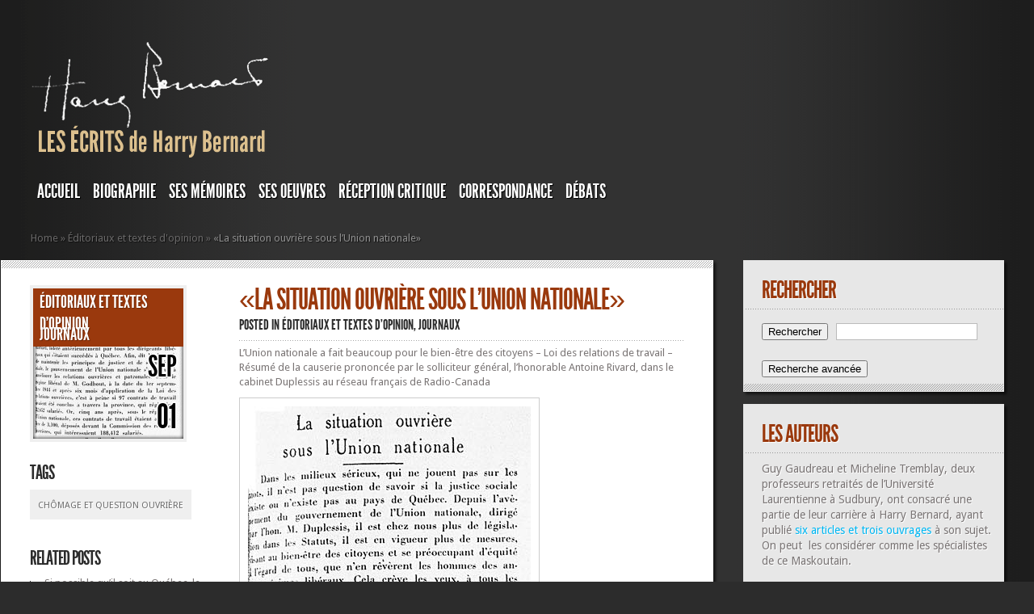

--- FILE ---
content_type: text/html; charset=UTF-8
request_url: https://harry-bernard.com/1950/09/01/la-situation-ouvriere-sous-lunion-nationale/
body_size: 14997
content:
<!DOCTYPE html PUBLIC "-//W3C//DTD XHTML 1.0 Transitional//EN" "http://www.w3.org/TR/xhtml1/DTD/xhtml1-transitional.dtd">
<html xmlns="http://www.w3.org/1999/xhtml" lang="fr-FR">
<head profile="http://gmpg.org/xfn/11">
<meta http-equiv="Content-Type" content="text/html; charset=UTF-8" />
<meta http-equiv="X-UA-Compatible" content="IE=7" />

<link href='https://fonts.googleapis.com/css?family=Droid+Sans:regular,bold' rel='stylesheet' type='text/css' /><meta http-equiv="X-UA-Compatible" content="IE=edge">
<link rel="stylesheet" href="https://harry-bernard.com/wp-content/themes/TheStyle/style.css" type="text/css" media="screen" />
<link rel="pingback" href="https://harry-bernard.com/xmlrpc.php" />

<!--[if lt IE 7]>
	<link rel="stylesheet" type="text/css" href="https://harry-bernard.com/wp-content/themes/TheStyle/css/ie6style.css" />
	<script type="text/javascript" src="https://harry-bernard.com/wp-content/themes/TheStyle/js/DD_belatedPNG_0.0.8a-min.js"></script>
	<script type="text/javascript">DD_belatedPNG.fix('img#logo, #search-form, .thumbnail .overlay, .big .thumbnail .overlay, .entry-content, .bottom-bg, #controllers span#left-arrow, #controllers span#right-arrow, #content-bottom-bg, .post, #comment-wrap, .post-content, .single-thumb .overlay, .post ul.related-posts li, .hr, ul.nav ul li a, ul.nav ul li a:hover, #comment-wrap #comment-bottom-bg, ol.commentlist, .comment-icon, #commentform textarea#comment, .avatar span.overlay, li.comment, #footer .widget ul a, #footer .widget ul a:hover, #sidebar .widget, #sidebar h3.widgettitle, #sidebar .widgetcontent ul li, #tabbed-area, #tabbed-area li a, #tabbed .tab ul li');</script>
<![endif]-->
<!--[if IE 7]>
	<link rel="stylesheet" type="text/css" href="https://harry-bernard.com/wp-content/themes/TheStyle/css/ie7style.css" />
<![endif]-->
<!--[if IE 8]>
	<link rel="stylesheet" type="text/css" href="https://harry-bernard.com/wp-content/themes/TheStyle/css/ie8style.css" />
<![endif]-->

<script type="text/javascript">
	document.documentElement.className = 'js';
</script>

<script>var et_site_url='https://harry-bernard.com';var et_post_id='12648';function et_core_page_resource_fallback(a,b){"undefined"===typeof b&&(b=a.sheet.cssRules&&0===a.sheet.cssRules.length);b&&(a.onerror=null,a.onload=null,a.href?a.href=et_site_url+"/?et_core_page_resource="+a.id+et_post_id:a.src&&(a.src=et_site_url+"/?et_core_page_resource="+a.id+et_post_id))}
</script><title>«La situation ouvrière sous l&rsquo;Union nationale» | Les écrits de Harry Bernard</title>
<meta name='robots' content='max-image-preview:large' />
<link rel="alternate" type="application/rss+xml" title="Les écrits de Harry Bernard &raquo; Flux" href="https://harry-bernard.com/feed/" />
<link rel="alternate" title="oEmbed (JSON)" type="application/json+oembed" href="https://harry-bernard.com/wp-json/oembed/1.0/embed?url=https%3A%2F%2Fharry-bernard.com%2F1950%2F09%2F01%2Fla-situation-ouvriere-sous-lunion-nationale%2F" />
<link rel="alternate" title="oEmbed (XML)" type="text/xml+oembed" href="https://harry-bernard.com/wp-json/oembed/1.0/embed?url=https%3A%2F%2Fharry-bernard.com%2F1950%2F09%2F01%2Fla-situation-ouvriere-sous-lunion-nationale%2F&#038;format=xml" />
<meta content="TheStyle v.4.2.14" name="generator"/><style id='wp-img-auto-sizes-contain-inline-css' type='text/css'>
img:is([sizes=auto i],[sizes^="auto," i]){contain-intrinsic-size:3000px 1500px}
/*# sourceURL=wp-img-auto-sizes-contain-inline-css */
</style>
<style id='wp-emoji-styles-inline-css' type='text/css'>

	img.wp-smiley, img.emoji {
		display: inline !important;
		border: none !important;
		box-shadow: none !important;
		height: 1em !important;
		width: 1em !important;
		margin: 0 0.07em !important;
		vertical-align: -0.1em !important;
		background: none !important;
		padding: 0 !important;
	}
/*# sourceURL=wp-emoji-styles-inline-css */
</style>
<style id='wp-block-library-inline-css' type='text/css'>
:root{--wp-block-synced-color:#7a00df;--wp-block-synced-color--rgb:122,0,223;--wp-bound-block-color:var(--wp-block-synced-color);--wp-editor-canvas-background:#ddd;--wp-admin-theme-color:#007cba;--wp-admin-theme-color--rgb:0,124,186;--wp-admin-theme-color-darker-10:#006ba1;--wp-admin-theme-color-darker-10--rgb:0,107,160.5;--wp-admin-theme-color-darker-20:#005a87;--wp-admin-theme-color-darker-20--rgb:0,90,135;--wp-admin-border-width-focus:2px}@media (min-resolution:192dpi){:root{--wp-admin-border-width-focus:1.5px}}.wp-element-button{cursor:pointer}:root .has-very-light-gray-background-color{background-color:#eee}:root .has-very-dark-gray-background-color{background-color:#313131}:root .has-very-light-gray-color{color:#eee}:root .has-very-dark-gray-color{color:#313131}:root .has-vivid-green-cyan-to-vivid-cyan-blue-gradient-background{background:linear-gradient(135deg,#00d084,#0693e3)}:root .has-purple-crush-gradient-background{background:linear-gradient(135deg,#34e2e4,#4721fb 50%,#ab1dfe)}:root .has-hazy-dawn-gradient-background{background:linear-gradient(135deg,#faaca8,#dad0ec)}:root .has-subdued-olive-gradient-background{background:linear-gradient(135deg,#fafae1,#67a671)}:root .has-atomic-cream-gradient-background{background:linear-gradient(135deg,#fdd79a,#004a59)}:root .has-nightshade-gradient-background{background:linear-gradient(135deg,#330968,#31cdcf)}:root .has-midnight-gradient-background{background:linear-gradient(135deg,#020381,#2874fc)}:root{--wp--preset--font-size--normal:16px;--wp--preset--font-size--huge:42px}.has-regular-font-size{font-size:1em}.has-larger-font-size{font-size:2.625em}.has-normal-font-size{font-size:var(--wp--preset--font-size--normal)}.has-huge-font-size{font-size:var(--wp--preset--font-size--huge)}.has-text-align-center{text-align:center}.has-text-align-left{text-align:left}.has-text-align-right{text-align:right}.has-fit-text{white-space:nowrap!important}#end-resizable-editor-section{display:none}.aligncenter{clear:both}.items-justified-left{justify-content:flex-start}.items-justified-center{justify-content:center}.items-justified-right{justify-content:flex-end}.items-justified-space-between{justify-content:space-between}.screen-reader-text{border:0;clip-path:inset(50%);height:1px;margin:-1px;overflow:hidden;padding:0;position:absolute;width:1px;word-wrap:normal!important}.screen-reader-text:focus{background-color:#ddd;clip-path:none;color:#444;display:block;font-size:1em;height:auto;left:5px;line-height:normal;padding:15px 23px 14px;text-decoration:none;top:5px;width:auto;z-index:100000}html :where(.has-border-color){border-style:solid}html :where([style*=border-top-color]){border-top-style:solid}html :where([style*=border-right-color]){border-right-style:solid}html :where([style*=border-bottom-color]){border-bottom-style:solid}html :where([style*=border-left-color]){border-left-style:solid}html :where([style*=border-width]){border-style:solid}html :where([style*=border-top-width]){border-top-style:solid}html :where([style*=border-right-width]){border-right-style:solid}html :where([style*=border-bottom-width]){border-bottom-style:solid}html :where([style*=border-left-width]){border-left-style:solid}html :where(img[class*=wp-image-]){height:auto;max-width:100%}:where(figure){margin:0 0 1em}html :where(.is-position-sticky){--wp-admin--admin-bar--position-offset:var(--wp-admin--admin-bar--height,0px)}@media screen and (max-width:600px){html :where(.is-position-sticky){--wp-admin--admin-bar--position-offset:0px}}

/*# sourceURL=wp-block-library-inline-css */
</style><style id='global-styles-inline-css' type='text/css'>
:root{--wp--preset--aspect-ratio--square: 1;--wp--preset--aspect-ratio--4-3: 4/3;--wp--preset--aspect-ratio--3-4: 3/4;--wp--preset--aspect-ratio--3-2: 3/2;--wp--preset--aspect-ratio--2-3: 2/3;--wp--preset--aspect-ratio--16-9: 16/9;--wp--preset--aspect-ratio--9-16: 9/16;--wp--preset--color--black: #000000;--wp--preset--color--cyan-bluish-gray: #abb8c3;--wp--preset--color--white: #ffffff;--wp--preset--color--pale-pink: #f78da7;--wp--preset--color--vivid-red: #cf2e2e;--wp--preset--color--luminous-vivid-orange: #ff6900;--wp--preset--color--luminous-vivid-amber: #fcb900;--wp--preset--color--light-green-cyan: #7bdcb5;--wp--preset--color--vivid-green-cyan: #00d084;--wp--preset--color--pale-cyan-blue: #8ed1fc;--wp--preset--color--vivid-cyan-blue: #0693e3;--wp--preset--color--vivid-purple: #9b51e0;--wp--preset--gradient--vivid-cyan-blue-to-vivid-purple: linear-gradient(135deg,rgb(6,147,227) 0%,rgb(155,81,224) 100%);--wp--preset--gradient--light-green-cyan-to-vivid-green-cyan: linear-gradient(135deg,rgb(122,220,180) 0%,rgb(0,208,130) 100%);--wp--preset--gradient--luminous-vivid-amber-to-luminous-vivid-orange: linear-gradient(135deg,rgb(252,185,0) 0%,rgb(255,105,0) 100%);--wp--preset--gradient--luminous-vivid-orange-to-vivid-red: linear-gradient(135deg,rgb(255,105,0) 0%,rgb(207,46,46) 100%);--wp--preset--gradient--very-light-gray-to-cyan-bluish-gray: linear-gradient(135deg,rgb(238,238,238) 0%,rgb(169,184,195) 100%);--wp--preset--gradient--cool-to-warm-spectrum: linear-gradient(135deg,rgb(74,234,220) 0%,rgb(151,120,209) 20%,rgb(207,42,186) 40%,rgb(238,44,130) 60%,rgb(251,105,98) 80%,rgb(254,248,76) 100%);--wp--preset--gradient--blush-light-purple: linear-gradient(135deg,rgb(255,206,236) 0%,rgb(152,150,240) 100%);--wp--preset--gradient--blush-bordeaux: linear-gradient(135deg,rgb(254,205,165) 0%,rgb(254,45,45) 50%,rgb(107,0,62) 100%);--wp--preset--gradient--luminous-dusk: linear-gradient(135deg,rgb(255,203,112) 0%,rgb(199,81,192) 50%,rgb(65,88,208) 100%);--wp--preset--gradient--pale-ocean: linear-gradient(135deg,rgb(255,245,203) 0%,rgb(182,227,212) 50%,rgb(51,167,181) 100%);--wp--preset--gradient--electric-grass: linear-gradient(135deg,rgb(202,248,128) 0%,rgb(113,206,126) 100%);--wp--preset--gradient--midnight: linear-gradient(135deg,rgb(2,3,129) 0%,rgb(40,116,252) 100%);--wp--preset--font-size--small: 13px;--wp--preset--font-size--medium: 20px;--wp--preset--font-size--large: 36px;--wp--preset--font-size--x-large: 42px;--wp--preset--spacing--20: 0.44rem;--wp--preset--spacing--30: 0.67rem;--wp--preset--spacing--40: 1rem;--wp--preset--spacing--50: 1.5rem;--wp--preset--spacing--60: 2.25rem;--wp--preset--spacing--70: 3.38rem;--wp--preset--spacing--80: 5.06rem;--wp--preset--shadow--natural: 6px 6px 9px rgba(0, 0, 0, 0.2);--wp--preset--shadow--deep: 12px 12px 50px rgba(0, 0, 0, 0.4);--wp--preset--shadow--sharp: 6px 6px 0px rgba(0, 0, 0, 0.2);--wp--preset--shadow--outlined: 6px 6px 0px -3px rgb(255, 255, 255), 6px 6px rgb(0, 0, 0);--wp--preset--shadow--crisp: 6px 6px 0px rgb(0, 0, 0);}:where(.is-layout-flex){gap: 0.5em;}:where(.is-layout-grid){gap: 0.5em;}body .is-layout-flex{display: flex;}.is-layout-flex{flex-wrap: wrap;align-items: center;}.is-layout-flex > :is(*, div){margin: 0;}body .is-layout-grid{display: grid;}.is-layout-grid > :is(*, div){margin: 0;}:where(.wp-block-columns.is-layout-flex){gap: 2em;}:where(.wp-block-columns.is-layout-grid){gap: 2em;}:where(.wp-block-post-template.is-layout-flex){gap: 1.25em;}:where(.wp-block-post-template.is-layout-grid){gap: 1.25em;}.has-black-color{color: var(--wp--preset--color--black) !important;}.has-cyan-bluish-gray-color{color: var(--wp--preset--color--cyan-bluish-gray) !important;}.has-white-color{color: var(--wp--preset--color--white) !important;}.has-pale-pink-color{color: var(--wp--preset--color--pale-pink) !important;}.has-vivid-red-color{color: var(--wp--preset--color--vivid-red) !important;}.has-luminous-vivid-orange-color{color: var(--wp--preset--color--luminous-vivid-orange) !important;}.has-luminous-vivid-amber-color{color: var(--wp--preset--color--luminous-vivid-amber) !important;}.has-light-green-cyan-color{color: var(--wp--preset--color--light-green-cyan) !important;}.has-vivid-green-cyan-color{color: var(--wp--preset--color--vivid-green-cyan) !important;}.has-pale-cyan-blue-color{color: var(--wp--preset--color--pale-cyan-blue) !important;}.has-vivid-cyan-blue-color{color: var(--wp--preset--color--vivid-cyan-blue) !important;}.has-vivid-purple-color{color: var(--wp--preset--color--vivid-purple) !important;}.has-black-background-color{background-color: var(--wp--preset--color--black) !important;}.has-cyan-bluish-gray-background-color{background-color: var(--wp--preset--color--cyan-bluish-gray) !important;}.has-white-background-color{background-color: var(--wp--preset--color--white) !important;}.has-pale-pink-background-color{background-color: var(--wp--preset--color--pale-pink) !important;}.has-vivid-red-background-color{background-color: var(--wp--preset--color--vivid-red) !important;}.has-luminous-vivid-orange-background-color{background-color: var(--wp--preset--color--luminous-vivid-orange) !important;}.has-luminous-vivid-amber-background-color{background-color: var(--wp--preset--color--luminous-vivid-amber) !important;}.has-light-green-cyan-background-color{background-color: var(--wp--preset--color--light-green-cyan) !important;}.has-vivid-green-cyan-background-color{background-color: var(--wp--preset--color--vivid-green-cyan) !important;}.has-pale-cyan-blue-background-color{background-color: var(--wp--preset--color--pale-cyan-blue) !important;}.has-vivid-cyan-blue-background-color{background-color: var(--wp--preset--color--vivid-cyan-blue) !important;}.has-vivid-purple-background-color{background-color: var(--wp--preset--color--vivid-purple) !important;}.has-black-border-color{border-color: var(--wp--preset--color--black) !important;}.has-cyan-bluish-gray-border-color{border-color: var(--wp--preset--color--cyan-bluish-gray) !important;}.has-white-border-color{border-color: var(--wp--preset--color--white) !important;}.has-pale-pink-border-color{border-color: var(--wp--preset--color--pale-pink) !important;}.has-vivid-red-border-color{border-color: var(--wp--preset--color--vivid-red) !important;}.has-luminous-vivid-orange-border-color{border-color: var(--wp--preset--color--luminous-vivid-orange) !important;}.has-luminous-vivid-amber-border-color{border-color: var(--wp--preset--color--luminous-vivid-amber) !important;}.has-light-green-cyan-border-color{border-color: var(--wp--preset--color--light-green-cyan) !important;}.has-vivid-green-cyan-border-color{border-color: var(--wp--preset--color--vivid-green-cyan) !important;}.has-pale-cyan-blue-border-color{border-color: var(--wp--preset--color--pale-cyan-blue) !important;}.has-vivid-cyan-blue-border-color{border-color: var(--wp--preset--color--vivid-cyan-blue) !important;}.has-vivid-purple-border-color{border-color: var(--wp--preset--color--vivid-purple) !important;}.has-vivid-cyan-blue-to-vivid-purple-gradient-background{background: var(--wp--preset--gradient--vivid-cyan-blue-to-vivid-purple) !important;}.has-light-green-cyan-to-vivid-green-cyan-gradient-background{background: var(--wp--preset--gradient--light-green-cyan-to-vivid-green-cyan) !important;}.has-luminous-vivid-amber-to-luminous-vivid-orange-gradient-background{background: var(--wp--preset--gradient--luminous-vivid-amber-to-luminous-vivid-orange) !important;}.has-luminous-vivid-orange-to-vivid-red-gradient-background{background: var(--wp--preset--gradient--luminous-vivid-orange-to-vivid-red) !important;}.has-very-light-gray-to-cyan-bluish-gray-gradient-background{background: var(--wp--preset--gradient--very-light-gray-to-cyan-bluish-gray) !important;}.has-cool-to-warm-spectrum-gradient-background{background: var(--wp--preset--gradient--cool-to-warm-spectrum) !important;}.has-blush-light-purple-gradient-background{background: var(--wp--preset--gradient--blush-light-purple) !important;}.has-blush-bordeaux-gradient-background{background: var(--wp--preset--gradient--blush-bordeaux) !important;}.has-luminous-dusk-gradient-background{background: var(--wp--preset--gradient--luminous-dusk) !important;}.has-pale-ocean-gradient-background{background: var(--wp--preset--gradient--pale-ocean) !important;}.has-electric-grass-gradient-background{background: var(--wp--preset--gradient--electric-grass) !important;}.has-midnight-gradient-background{background: var(--wp--preset--gradient--midnight) !important;}.has-small-font-size{font-size: var(--wp--preset--font-size--small) !important;}.has-medium-font-size{font-size: var(--wp--preset--font-size--medium) !important;}.has-large-font-size{font-size: var(--wp--preset--font-size--large) !important;}.has-x-large-font-size{font-size: var(--wp--preset--font-size--x-large) !important;}
/*# sourceURL=global-styles-inline-css */
</style>

<style id='classic-theme-styles-inline-css' type='text/css'>
/*! This file is auto-generated */
.wp-block-button__link{color:#fff;background-color:#32373c;border-radius:9999px;box-shadow:none;text-decoration:none;padding:calc(.667em + 2px) calc(1.333em + 2px);font-size:1.125em}.wp-block-file__button{background:#32373c;color:#fff;text-decoration:none}
/*# sourceURL=/wp-includes/css/classic-themes.min.css */
</style>
<link rel='stylesheet' id='searchandfilter-css' href='https://harry-bernard.com/wp-content/plugins/search-filter/style.css?ver=1' type='text/css' media='all' />
<link rel='stylesheet' id='et-shortcodes-css-css' href='https://harry-bernard.com/wp-content/themes/TheStyle/epanel/shortcodes/css/shortcodes-legacy.css?ver=4.2.14' type='text/css' media='all' />
<link rel='stylesheet' id='magnific_popup-css' href='https://harry-bernard.com/wp-content/themes/TheStyle/includes/page_templates/js/magnific_popup/magnific_popup.css?ver=1.3.4' type='text/css' media='screen' />
<link rel='stylesheet' id='et_page_templates-css' href='https://harry-bernard.com/wp-content/themes/TheStyle/includes/page_templates/page_templates.css?ver=1.8' type='text/css' media='screen' />
<script type="text/javascript" src="https://harry-bernard.com/wp-includes/js/jquery/jquery.min.js?ver=3.7.1" id="jquery-core-js"></script>
<script type="text/javascript" src="https://harry-bernard.com/wp-includes/js/jquery/jquery-migrate.min.js?ver=3.4.1" id="jquery-migrate-js"></script>
<link rel="https://api.w.org/" href="https://harry-bernard.com/wp-json/" /><link rel="alternate" title="JSON" type="application/json" href="https://harry-bernard.com/wp-json/wp/v2/posts/12648" /><link rel="EditURI" type="application/rsd+xml" title="RSD" href="https://harry-bernard.com/xmlrpc.php?rsd" />
<meta name="generator" content="WordPress 6.9" />
<link rel="canonical" href="https://harry-bernard.com/1950/09/01/la-situation-ouvriere-sous-lunion-nationale/" />
<link rel='shortlink' href='https://harry-bernard.com/?p=12648' />
		<style type="text/css">
				</style>
	<link rel="preload" href="https://harry-bernard.com/wp-content/themes/TheStyle/core/admin/fonts/modules.ttf" as="font" crossorigin="anonymous">	<style type="text/css">
		#et_pt_portfolio_gallery { margin-left: -10px; }
		.et_pt_portfolio_item { margin-left: 11px; }
		.et_portfolio_small { margin-left: -38px !important; }
		.et_portfolio_small .et_pt_portfolio_item { margin-left: 26px !important; }
		.et_portfolio_large { margin-left: -12px !important; }
		.et_portfolio_large .et_pt_portfolio_item { margin-left: 13px !important; }
	</style>
<link rel="stylesheet" id="et-customizer-global-cached-inline-styles" href="https://harry-bernard.com/wp-content/et-cache/global/et-customizer-global-17688331974645.min.css" onerror="et_core_page_resource_fallback(this, true)" onload="et_core_page_resource_fallback(this)" />
</head>
<body class="wp-singular post-template-default single single-post postid-12648 single-format-standard wp-theme-TheStyle et_includes_sidebar">
	<div id="container">
		<div id="container2">
			<div id="header">
				<a href="https://harry-bernard.com/">
										<img src="https://harry-bernard.com/wp-content/uploads/sites/102/2014/05/sign22.png" alt="Les écrits de Harry Bernard" id="logo"/>
				</a>
				<div id="header-bottom" class="clearfix">
					<ul id="primary" class="nav"><li id="menu-item-26069" class="menu-item menu-item-type-post_type menu-item-object-page menu-item-home menu-item-26069"><a href="https://harry-bernard.com/">Accueil</a></li>
<li id="menu-item-26036" class="menu-item menu-item-type-post_type menu-item-object-page menu-item-has-children menu-item-26036"><a href="https://harry-bernard.com/biographie/">BIOGRAPHIE</a>
<ul class="sub-menu">
	<li id="menu-item-26037" class="menu-item menu-item-type-post_type menu-item-object-page menu-item-26037"><a href="https://harry-bernard.com/1897-1910-origine-et-enfance-2/">1897-1910: ORIGINE ET ENFANCE</a></li>
	<li id="menu-item-26038" class="menu-item menu-item-type-post_type menu-item-object-page menu-item-26038"><a href="https://harry-bernard.com/1911-1919-etudes-classiques/">1911-1919: ÉTUDES CLASSIQUES</a></li>
	<li id="menu-item-26039" class="menu-item menu-item-type-post_type menu-item-object-page menu-item-26039"><a href="https://harry-bernard.com/1919-1923-journaliste-au-droit/">1919-1923: Journaliste au “Droit”</a></li>
	<li id="menu-item-26040" class="menu-item menu-item-type-post_type menu-item-object-page menu-item-26040"><a href="https://harry-bernard.com/1923-au-courrier-de-saint-hyacinthe/">1923: Rédacteur en chef du “Courrier de Saint-Hyacinthe”</a></li>
	<li id="menu-item-26041" class="menu-item menu-item-type-post_type menu-item-object-page menu-item-26041"><a href="https://harry-bernard.com/1924-1927-auteur-de-romans-a-succes/">1924-1927: Auteur de romans à succès</a></li>
	<li id="menu-item-26042" class="menu-item menu-item-type-post_type menu-item-object-page menu-item-26042"><a href="https://harry-bernard.com/1928-1930-critique-litteraire/">1928-1930: Critique littéraire</a></li>
	<li id="menu-item-26043" class="menu-item menu-item-type-post_type menu-item-object-page menu-item-26043"><a href="https://harry-bernard.com/1931-1932-defenseur-du-livre-et-membre-de-differentes-associations/">1931-1932: Défenseur du livre et membre de différentes associations</a></li>
	<li id="menu-item-26044" class="menu-item menu-item-type-post_type menu-item-object-page menu-item-26044"><a href="https://harry-bernard.com/1932-1936-naturaliste-et-vulgarisateur-scientifique/">1932-1936: Naturaliste et vulgarisateur scientifique</a></li>
	<li id="menu-item-26045" class="menu-item menu-item-type-post_type menu-item-object-page menu-item-26045"><a href="https://harry-bernard.com/1936-1941-journaliste-unioniste-et-anti-syndical/">1936-1941: Journaliste unioniste et anti-syndical</a></li>
	<li id="menu-item-26046" class="menu-item menu-item-type-post_type menu-item-object-page menu-item-26046"><a href="https://harry-bernard.com/1941-1950-illettre-et-docteur-en-litterature/">1941-1950: Illettré et docteur en littérature</a></li>
	<li id="menu-item-26047" class="menu-item menu-item-type-post_type menu-item-object-page menu-item-26047"><a href="https://harry-bernard.com/1950-1953-a-nouveau-romancier/">1950-1953: À nouveau romancier</a></li>
	<li id="menu-item-26048" class="menu-item menu-item-type-post_type menu-item-object-page menu-item-26048"><a href="https://harry-bernard.com/1954-1956-a-defaut-detre-romancier-naturaliste/">1954-1956: À défaut d’être romancier, naturaliste</a></li>
	<li id="menu-item-26049" class="menu-item menu-item-type-post_type menu-item-object-page menu-item-26049"><a href="https://harry-bernard.com/1957-1961-pres-du-pouvoir-tant-a-quebec-qua-ottawa/">1957-1961: Près du pouvoir tant à Québec qu’à Ottawa</a></li>
	<li id="menu-item-26050" class="menu-item menu-item-type-post_type menu-item-object-page menu-item-26050"><a href="https://harry-bernard.com/1962-1970-fin-de-carriere-ou-il-reste-fidele-a-lunion-nationale/">1962-1970: Fin de carrière où il reste fidèle à l’Union nationale</a></li>
	<li id="menu-item-26051" class="menu-item menu-item-type-post_type menu-item-object-page menu-item-26051"><a href="https://harry-bernard.com/1970-1979-retraite-et-deces/">1970-1979: Retraite et décès</a></li>
</ul>
</li>
<li id="menu-item-26057" class="menu-item menu-item-type-post_type menu-item-object-page menu-item-has-children menu-item-26057"><a href="https://harry-bernard.com/memoires/">SES MÉMOIRES</a>
<ul class="sub-menu">
	<li id="menu-item-26058" class="menu-item menu-item-type-post_type menu-item-object-page menu-item-26058"><a href="https://harry-bernard.com/memoires/les-annees-de-jeunesse-1898-1910/">Chapitre 1: Les années de jeunesse</a></li>
	<li id="menu-item-26052" class="menu-item menu-item-type-post_type menu-item-object-page menu-item-26052"><a href="https://harry-bernard.com/famille-et-politique-1910-1920/">Chapitre 2: Famille et politique</a></li>
	<li id="menu-item-26053" class="menu-item menu-item-type-post_type menu-item-object-page menu-item-26053"><a href="https://harry-bernard.com/chapitre-3-journaliste-au-quotidien-le-droit/">Chapitre 3: Journaliste au quotidien «Le Droit»</a></li>
	<li id="menu-item-26059" class="menu-item menu-item-type-post_type menu-item-object-page menu-item-26059"><a href="https://harry-bernard.com/memoires/chapitre-4-les-collegues-de-travail-au-droit/">Chapitre 4: Les collègues de travail au «Droit»</a></li>
	<li id="menu-item-26054" class="menu-item menu-item-type-post_type menu-item-object-page menu-item-26054"><a href="https://harry-bernard.com/chapitre-5-anecdotes-et-faits-divers-au-droit/">Chapitre 5: Anecdotes et faits divers au «Droit»</a></li>
	<li id="menu-item-26055" class="menu-item menu-item-type-post_type menu-item-object-page menu-item-26055"><a href="https://harry-bernard.com/chapitre-6-de-membres-du-clerge-et-damis-du-droit/">Chapitre 6: De membres du clergé et d’amis du «Droit»</a></li>
	<li id="menu-item-26056" class="menu-item menu-item-type-post_type menu-item-object-page menu-item-26056"><a href="https://harry-bernard.com/fort-chimo-1959/">Chapitre 7: Fort Chimo</a></li>
</ul>
</li>
<li id="menu-item-26096" class="menu-item menu-item-type-post_type menu-item-object-page menu-item-has-children menu-item-26096"><a href="https://harry-bernard.com/oeuvres-de-harry-bernard/">SES OEUVRES</a>
<ul class="sub-menu">
	<li id="menu-item-26104" class="menu-item menu-item-type-post_type menu-item-object-page menu-item-26104"><a href="https://harry-bernard.com/oeuvres-de-harry-bernard/romans/">ROMANS</a></li>
	<li id="menu-item-26099" class="menu-item menu-item-type-post_type menu-item-object-page menu-item-26099"><a href="https://harry-bernard.com/oeuvres-de-harry-bernard/deux-romans-inedits-de-harry-bernard/">Deux romans inédits de Harry Bernard</a></li>
	<li id="menu-item-26100" class="menu-item menu-item-type-post_type menu-item-object-page menu-item-26100"><a href="https://harry-bernard.com/oeuvres-de-harry-bernard/essais/">ESSAIS</a></li>
	<li id="menu-item-26103" class="menu-item menu-item-type-post_type menu-item-object-page menu-item-26103"><a href="https://harry-bernard.com/oeuvres-de-harry-bernard/poesie/">POÉSIE</a></li>
	<li id="menu-item-26098" class="menu-item menu-item-type-post_type menu-item-object-page menu-item-26098"><a href="https://harry-bernard.com/oeuvres-de-harry-bernard/contes-et-nouvelles/">CONTES ET NOUVELLES</a></li>
	<li id="menu-item-26097" class="menu-item menu-item-type-post_type menu-item-object-page menu-item-26097"><a href="https://harry-bernard.com/oeuvres-de-harry-bernard/comptes-rendus/">COMPTES RENDUS</a></li>
	<li id="menu-item-26101" class="menu-item menu-item-type-post_type menu-item-object-page menu-item-26101"><a href="https://harry-bernard.com/oeuvres-de-harry-bernard/les-articles-culturels-et-litteraires/">LES ARTICLES CULTURELS et DIVERS</a></li>
	<li id="menu-item-26102" class="menu-item menu-item-type-post_type menu-item-object-page menu-item-26102"><a href="https://harry-bernard.com/oeuvres-de-harry-bernard/les-articles-naturalistes/">LES ÉCRITS NATURALISTES</a></li>
</ul>
</li>
<li id="menu-item-26082" class="menu-item menu-item-type-post_type menu-item-object-page menu-item-has-children menu-item-26082"><a href="https://harry-bernard.com/reception-critique-des-oeuvres-de-harry-bernard/">RÉCEPTION CRITIQUE</a>
<ul class="sub-menu">
	<li id="menu-item-26087" class="menu-item menu-item-type-post_type menu-item-object-page menu-item-26087"><a href="https://harry-bernard.com/reception-critique-des-oeuvres-de-harry-bernard/harry-bernard/">«HARRY BERNARD»</a></li>
	<li id="menu-item-26089" class="menu-item menu-item-type-post_type menu-item-object-page menu-item-26089"><a href="https://harry-bernard.com/reception-critique-des-oeuvres-de-harry-bernard/reception-critique-du-roman-lhomme-tombe/">«L’HOMME TOMBÉ»</a></li>
	<li id="menu-item-26083" class="menu-item menu-item-type-post_type menu-item-object-page menu-item-26083"><a href="https://harry-bernard.com/reception-critique-des-oeuvres-de-harry-bernard/reception-critique-du-roman-la-maison-vide/">« LA MAISON VIDE»</a></li>
	<li id="menu-item-26092" class="menu-item menu-item-type-post_type menu-item-object-page menu-item-26092"><a href="https://harry-bernard.com/reception-critique-des-oeuvres-de-harry-bernard/la-terre-vivante/">«LA TERRE VIVANTE»</a></li>
	<li id="menu-item-26086" class="menu-item menu-item-type-post_type menu-item-object-page menu-item-26086"><a href="https://harry-bernard.com/reception-critique-des-oeuvres-de-harry-bernard/essais-critiques/">«ESSAIS CRITIQUES»</a></li>
	<li id="menu-item-26090" class="menu-item menu-item-type-post_type menu-item-object-page menu-item-26090"><a href="https://harry-bernard.com/reception-critique-des-oeuvres-de-harry-bernard/la-dame-blanche/">«LA DAME BLANCHE»</a></li>
	<li id="menu-item-26084" class="menu-item menu-item-type-post_type menu-item-object-page menu-item-26084"><a href="https://harry-bernard.com/reception-critique-des-oeuvres-de-harry-bernard/abc-du-petit-naturaliste-canadien/">«ABC DU PETIT NATURALISTE CANADIEN»</a></li>
	<li id="menu-item-26091" class="menu-item menu-item-type-post_type menu-item-object-page menu-item-26091"><a href="https://harry-bernard.com/reception-critique-des-oeuvres-de-harry-bernard/17950-2/">«LA FERME DES PINS»</a></li>
	<li id="menu-item-26088" class="menu-item menu-item-type-post_type menu-item-object-page menu-item-26088"><a href="https://harry-bernard.com/reception-critique-des-oeuvres-de-harry-bernard/juana-mon-aimee/">«JUANA, MON AIMÉE»</a></li>
	<li id="menu-item-26085" class="menu-item menu-item-type-post_type menu-item-object-page menu-item-26085"><a href="https://harry-bernard.com/reception-critique-des-oeuvres-de-harry-bernard/dolores/">«DOLORÈS»</a></li>
	<li id="menu-item-26093" class="menu-item menu-item-type-post_type menu-item-object-page menu-item-26093"><a href="https://harry-bernard.com/reception-critique-des-oeuvres-de-harry-bernard/le-roman-regionaliste-aux-etats-unis-1913-1940/">«LE ROMAN RÉGIONALISTE AUX ÉTATS-UNIS (1913-1940)»</a></li>
	<li id="menu-item-26094" class="menu-item menu-item-type-post_type menu-item-object-page menu-item-26094"><a href="https://harry-bernard.com/reception-critique-des-oeuvres-de-harry-bernard/les-jours-sont-longs/">«LES JOURS SONT LONGS»</a></li>
	<li id="menu-item-26095" class="menu-item menu-item-type-post_type menu-item-object-page menu-item-26095"><a href="https://harry-bernard.com/reception-critique-des-oeuvres-de-harry-bernard/portages-et-routes-deau-en-haute-mauricie/">«PORTAGES ET ROUTES D’EAU EN HAUTE-MAURICIE»</a></li>
</ul>
</li>
<li id="menu-item-26060" class="menu-item menu-item-type-post_type menu-item-object-page menu-item-has-children menu-item-26060"><a href="https://harry-bernard.com/correspondance/">Correspondance</a>
<ul class="sub-menu">
	<li id="menu-item-26113" class="menu-item menu-item-type-post_type menu-item-object-page menu-item-26113"><a href="https://harry-bernard.com/correspondance/chronologie-de-la-correspondance-de-harry-bernard-1920-1947/">LA CORRESPONDANCE DE HARRY BERNARD, 1920-1977</a></li>
	<li id="menu-item-26065" class="menu-item menu-item-type-post_type menu-item-object-page menu-item-26065"><a href="https://harry-bernard.com/correspondance/harry-bernard-et-lionel-groulx/">Harry Bernard et Lionel Groulx</a></li>
	<li id="menu-item-26061" class="menu-item menu-item-type-post_type menu-item-object-page menu-item-has-children menu-item-26061"><a href="https://harry-bernard.com/correspondance/la-correspondance-entre-harry-bernard-et-alfred-desrochers/">Harry Bernard et Alfred DesRochers</a>
	<ul class="sub-menu">
		<li id="menu-item-26062" class="menu-item menu-item-type-post_type menu-item-object-page menu-item-26062"><a href="https://harry-bernard.com/correspondance/la-correspondance-entre-harry-bernard-et-alfred-desrochers/les-lettres-echangees-entre-bernard-et-desrochers/">Les lettres échangées, 1931-1949</a></li>
		<li id="menu-item-26063" class="menu-item menu-item-type-post_type menu-item-object-page menu-item-26063"><a href="https://harry-bernard.com/correspondance/la-correspondance-entre-harry-bernard-et-alfred-desrochers/lettres-echangees-1929-1930/">Lettres échangées, 1929-1930</a></li>
	</ul>
</li>
	<li id="menu-item-26064" class="menu-item menu-item-type-post_type menu-item-object-page menu-item-26064"><a href="https://harry-bernard.com/correspondance/la-correspondance-entre-harry-bernard-et-clement-marchand/">Harry Bernard et Clément Marchand</a></li>
	<li id="menu-item-26066" class="menu-item menu-item-type-post_type menu-item-object-page menu-item-has-children menu-item-26066"><a href="https://harry-bernard.com/correspondance/la-correspondance-entre-harry-bernard-et-simone-routier/">HARRY BERNARD ET SIMONE ROUTIER</a>
	<ul class="sub-menu">
		<li id="menu-item-26067" class="menu-item menu-item-type-post_type menu-item-object-page menu-item-26067"><a href="https://harry-bernard.com/correspondance/la-correspondance-entre-harry-bernard-et-simone-routier/la-correspondance-routier-bernard/">LA CORRESPONDANCE</a></li>
	</ul>
</li>
	<li id="menu-item-26170" class="menu-item menu-item-type-post_type menu-item-object-page menu-item-26170"><a href="https://harry-bernard.com/correspondance/correspondance-choisie-avec-ses-amis/">CORRESPONDANCE CHOISIE AVEC SES AMIS…</a></li>
	<li id="menu-item-26176" class="menu-item menu-item-type-post_type menu-item-object-page menu-item-26176"><a href="https://harry-bernard.com/correspondance/correspondance-avec-editeurs/">CORRESPONDANCE CHOISIE AVEC SES ÉDITEURS…</a></li>
	<li id="menu-item-26181" class="menu-item menu-item-type-post_type menu-item-object-page menu-item-26181"><a href="https://harry-bernard.com/correspondance/correspondance-choisie-avec-les-autorites-religieuses/">CORRESPONDANCE CHOISIE AVEC LES AUTORITÉS RELIGIEUSES</a></li>
</ul>
</li>
<li id="menu-item-26108" class="menu-item menu-item-type-post_type menu-item-object-page menu-item-has-children menu-item-26108"><a href="https://harry-bernard.com/debat/">DÉBATS</a>
<ul class="sub-menu">
	<li id="menu-item-26070" class="menu-item menu-item-type-post_type menu-item-object-page menu-item-26070"><a href="https://harry-bernard.com/avec-le-clairon-dyves-michaud/">«Avec Le Clairon d’Yves Michaud»</a></li>
	<li id="menu-item-26071" class="menu-item menu-item-type-post_type menu-item-object-page menu-item-has-children menu-item-26071"><a href="https://harry-bernard.com/debats-avec-le-clairon-de-t-d-bouchard/">«Avec Le Clairon de T.-D. Bouchard»</a>
	<ul class="sub-menu">
		<li id="menu-item-26080" class="menu-item menu-item-type-post_type menu-item-object-page menu-item-26080"><a href="https://harry-bernard.com/querelles-linguistiques/">«Querelles linguistiques»</a></li>
		<li id="menu-item-26081" class="menu-item menu-item-type-post_type menu-item-object-page menu-item-26081"><a href="https://harry-bernard.com/st-hyacinthe-et-poursuites-judiciaires-1930-1931/">«Tribunaux et vie municipale, 1930-1931»</a></li>
		<li id="menu-item-26072" class="menu-item menu-item-type-post_type menu-item-object-page menu-item-26072"><a href="https://harry-bernard.com/debats-avec-le-clairon-de-t-d-bouchard/elections-et-affaires-municipales-1931-1933/">«Élections et affaires municipales, 1931-1935»</a></li>
		<li id="menu-item-26073" class="menu-item menu-item-type-post_type menu-item-object-page menu-item-26073"><a href="https://harry-bernard.com/debats-avec-le-clairon-de-t-d-bouchard/elections-et-affaires-provinciales-1931-1935/">«Élections et affaires provinciales, 1931-1935»</a></li>
		<li id="menu-item-26074" class="menu-item menu-item-type-post_type menu-item-object-page menu-item-26074"><a href="https://harry-bernard.com/communisme-et-fascisme/">«Communisme et fascisme»</a></li>
		<li id="menu-item-26075" class="menu-item menu-item-type-post_type menu-item-object-page menu-item-26075"><a href="https://harry-bernard.com/de-leglise-et-de-letat/">«De l’Église et de l’État»</a></li>
		<li id="menu-item-26076" class="menu-item menu-item-type-post_type menu-item-object-page menu-item-26076"><a href="https://harry-bernard.com/chomage-et-question-ouvriere/">«Élections de 1936 et gouvernement Duplessis»</a></li>
		<li id="menu-item-26077" class="menu-item menu-item-type-post_type menu-item-object-page menu-item-26077"><a href="https://harry-bernard.com/elections-de-1939-et-gouvernement-godbout/">«Élections de 1939 et gouvernement Godbout»</a></li>
		<li id="menu-item-26078" class="menu-item menu-item-type-post_type menu-item-object-page menu-item-26078"><a href="https://harry-bernard.com/municipalisation-et-nationalisation-de-lelectricite/">«Municipalisation et nationalisation de l’électricité»</a></li>
		<li id="menu-item-26079" class="menu-item menu-item-type-post_type menu-item-object-page menu-item-26079"><a href="https://harry-bernard.com/querelles-diverses-1942-1945/">«Querelles diverses, 1942-1946»</a></li>
	</ul>
</li>
</ul>
</li>
</ul>
					<div id="search-form">
						<form method="get" id="searchform" action="https://harry-bernard.com/">
							<input type="text" value="Search this website..." name="s" id="searchinput" />

							<input type="image" src="https://harry-bernard.com/wp-content/themes/TheStyle/images/search-btn.png" id="searchsubmit" />
						</form>
					</div> <!-- end #search-form -->

				</div> <!-- end #header-bottom -->
			</div> <!-- end #header -->

<div id="breadcrumbs">

					<a href="https://harry-bernard.com">Home</a> <span class="raquo">&raquo;</span>

									<a href="https://harry-bernard.com/category/de-harry-bernard/editoriaux-et-textes-politiques/">Éditoriaux et textes d&#039;opinion</a> <span class="raquo">&raquo;</span> «La situation ouvrière sous l&rsquo;Union nationale»					
</div> <!-- end #breadcrumbs -->
<div id="content" class="clearfix">
		<div id="left-area">
			<div id="post" class="post">
			<div class="post-content clearfix">
				<div class="info-panel">
						<div class="single-thumb">
					<img src="https://harry-bernard.com/wp-content/uploads/2014/06/edito_1septembre1950_350-186x186.jpg" alt="«La situation ouvrière sous l&rsquo;Union nationale»" class="" width="186" height="186" />			<span class="overlay"></span>
							<div class="category"><ul class="post-categories">
	<li><a href="https://harry-bernard.com/category/de-harry-bernard/editoriaux-et-textes-politiques/" rel="category tag">Éditoriaux et textes d'opinion</a></li>
	<li><a href="https://harry-bernard.com/category/de-harry-bernard/" rel="category tag">JOURNAUX</a></li></ul></div>
				<span class="month">Sep<span class="date">01</span></span>
						</div> <!-- end .single-thumb -->

<div class="clear"></div>

	<h3 class="infotitle">Tags</h3>
	<div class="tags clearfix">
		<ul><li><a href="https://harry-bernard.com/tag/question-ouvriere/" rel="tag">chômage et question ouvrière</a></li></ul>	</div>

	<h3 class="infotitle">Related Posts</h3>
				<div class="related">
				<ul class="related-posts">
											<li><a href="https://harry-bernard.com/1970/05/27/si-possible-quil-soit-au-quebec-le-chomage-se-trouve-ailleurs/">«Si possible qu’il soit au Québec, le chômage se trouve ailleurs»</a></li>
											<li><a href="https://harry-bernard.com/1970/04/22/comment-lunion-nationale-essayas-de-parer-chez-nous-au-chomage/">«Comment l’Union nationale essayas de parer chez nous au chômage»</a></li>
											<li><a href="https://harry-bernard.com/1970/02/04/m-jean-marchand-va-t-il-convertir-nos-chomeurs-en-travailleurs/">«M. Jean Marchand va-t-il convertir nos chômeurs en travailleurs?»</a></li>
											<li><a href="https://harry-bernard.com/1969/10/29/le-conseil-du-patronat-veut-un-vote-de-greve-secret/">«Le Conseil du patronat veut un vote de grève secret»</a></li>
									</ul>
			</div>
		
<h3 class="infotitle">Share This</h3>
<div class="share-panel">
		<a href="http://twitter.com/home?status=«La situation ouvrière sous l&rsquo;Union nationale» https://harry-bernard.com/1950/09/01/la-situation-ouvriere-sous-lunion-nationale/"><img src="https://harry-bernard.com/wp-content/themes/TheStyle/images/twitter.png" alt="" /></a>
	<a href="http://www.facebook.com/sharer.php?u=https://harry-bernard.com/1950/09/01/la-situation-ouvriere-sous-lunion-nationale/&t=«La situation ouvrière sous l&rsquo;Union nationale»" target="_blank"><img src="https://harry-bernard.com/wp-content/themes/TheStyle/images/facebook.png" alt="" /></a>
	<a href="http://del.icio.us/post?url=https://harry-bernard.com/1950/09/01/la-situation-ouvriere-sous-lunion-nationale/&amp;title=«La situation ouvrière sous l&rsquo;Union nationale»" target="_blank"><img src="https://harry-bernard.com/wp-content/themes/TheStyle/images/delicious.png" alt="" /></a>
	<a href="http://www.digg.com/submit?phase=2&amp;url=https://harry-bernard.com/1950/09/01/la-situation-ouvriere-sous-lunion-nationale/&amp;title=«La situation ouvrière sous l&rsquo;Union nationale»" target="_blank"><img src="https://harry-bernard.com/wp-content/themes/TheStyle/images/digg.png" alt="" /></a>
	<a href="http://www.reddit.com/submit?url=https://harry-bernard.com/1950/09/01/la-situation-ouvriere-sous-lunion-nationale/&amp;title=«La situation ouvrière sous l&rsquo;Union nationale»" target="_blank"><img src="https://harry-bernard.com/wp-content/themes/TheStyle/images/reddit.png" alt="" /></a>
</div> <!-- end .share-panel -->				</div> <!-- end .info-panel -->

				<div class="post-text">
					<h1 class="title">«La situation ouvrière sous l&rsquo;Union nationale»</h1>

											<p class="post-meta">
							Posted  in <a href="https://harry-bernard.com/category/de-harry-bernard/editoriaux-et-textes-politiques/" rel="category tag">Éditoriaux et textes d'opinion</a>, <a href="https://harry-bernard.com/category/de-harry-bernard/" rel="category tag">JOURNAUX</a>						</p>
					
					<div class="hr"></div>

					<p>L’Union nationale a fait beaucoup pour le bien-être des citoyens &#8211; Loi des relations de travail &#8211; Résumé de la causerie prononcée par le solliciteur général, l’honorable Antoine Rivard, dans le cabinet Duplessis au réseau français de Radio-Canada</p>
<p><a href="https://harry-bernard.com/wp-content/uploads/sites/102/2014/06/edito_1septembre1950_350.jpg"><img fetchpriority="high" decoding="async" class="alignnone size-full wp-image-876" src="https://harry-bernard.com/wp-content/uploads/sites/102/2014/06/edito_1septembre1950_350.jpg" alt="edito_1septembre1950_350" width="350" height="1840" /></a></p>

										
					
									</div> <!-- .post-text -->
			</div> <!-- .post-content -->
		</div> <!-- #post -->

				</div> <!-- #left-area -->
	<div id="sidebar">

	<div id="text-3" class="widget widget_text"><h3 class="widgettitle">Rechercher</h3><div class="widgetcontent">			<div class="textwidget"><form method="get" id="searchform" action="https://harry-bernard.com//">
    <div>
        <input type="text" value="" name="s" id="s">
        &nbsp;&nbsp;<input type="submit" id="searchsubmit" value="Rechercher" style="margin:7px 10px 0 0;">
    </div>
</form>
<br/>
<input type="submit" value="Recherche avancée" 
    onclick="window.location='https://harry-bernard.com/recherche-avancee-2/';" />       </div>
		</div></div><!-- end .widget --><div id="text-2" class="widget widget_text"><h3 class="widgettitle">LES AUTEURS</h3><div class="widgetcontent">			<div class="textwidget">Guy Gaudreau et  Micheline Tremblay, deux professeurs retraités de l&rsquo;Université Laurentienne à  Sudbury, ont consacré une partie de leur carrière à Harry Bernard, ayant  publié <a href="https://harry-bernard.com/travaux-sur-harry-bernard/" class="widgetLink">six articles et trois ouvrages</a> à son sujet.  On peut&nbsp; les considérer comme les spécialistes de ce Maskoutain.

<br /><br />Pour nous rejoindre : <a href="mailto:ggaudreau@laurentienne.ca" class="widgetLink">gegaudreau@gmail.com</a></div>
		</div></div><!-- end .widget --><div id="tag_cloud-2" class="widget widget_tag_cloud"><h3 class="widgettitle">Mots-clefs</h3><div class="widgetcontent"><div class="tagcloud"><a href="https://harry-bernard.com/tag/adelard-godbout/" class="tag-cloud-link tag-link-139 tag-link-position-1" style="font-size: 15.364583333333pt;" aria-label="Adélard Godbout (61 éléments)">Adélard Godbout</a>
<a href="https://harry-bernard.com/tag/autonomie-provinciale/" class="tag-cloud-link tag-link-97 tag-link-position-2" style="font-size: 18.71875pt;" aria-label="autonomie provinciale (175 éléments)">autonomie provinciale</a>
<a href="https://harry-bernard.com/tag/beaux-arts/" class="tag-cloud-link tag-link-116 tag-link-position-3" style="font-size: 12.59375pt;" aria-label="beaux-arts (25 éléments)">beaux-arts</a>
<a href="https://harry-bernard.com/tag/biographie-2/" class="tag-cloud-link tag-link-100 tag-link-position-4" style="font-size: 17.916666666667pt;" aria-label="biographie (136 éléments)">biographie</a>
<a href="https://harry-bernard.com/tag/question-ouvriere/" class="tag-cloud-link tag-link-45 tag-link-position-5" style="font-size: 18.864583333333pt;" aria-label="chômage et question ouvrière (185 éléments)">chômage et question ouvrière</a>
<a href="https://harry-bernard.com/tag/cinema-et-television/" class="tag-cloud-link tag-link-115 tag-link-position-6" style="font-size: 14.416666666667pt;" aria-label="cinéma et télévision (45 éléments)">cinéma et télévision</a>
<a href="https://harry-bernard.com/tag/communisme/" class="tag-cloud-link tag-link-47 tag-link-position-7" style="font-size: 16.604166666667pt;" aria-label="Communisme (91 éléments)">Communisme</a>
<a href="https://harry-bernard.com/tag/crise-des-annees-1930/" class="tag-cloud-link tag-link-42 tag-link-position-8" style="font-size: 14.34375pt;" aria-label="Crise des années 1930 (44 éléments)">Crise des années 1930</a>
<a href="https://harry-bernard.com/tag/daniel-johnson/" class="tag-cloud-link tag-link-137 tag-link-position-9" style="font-size: 19.15625pt;" aria-label="Daniel Johnson (201 éléments)">Daniel Johnson</a>
<a href="https://harry-bernard.com/tag/discrimination-envers-les-c-f/" class="tag-cloud-link tag-link-98 tag-link-position-10" style="font-size: 15.291666666667pt;" aria-label="discrimination (envers les C-F) (59 éléments)">discrimination (envers les C-F)</a>
<a href="https://harry-bernard.com/tag/histoire/" class="tag-cloud-link tag-link-81 tag-link-position-11" style="font-size: 20.25pt;" aria-label="histoire (287 éléments)">histoire</a>
<a href="https://harry-bernard.com/tag/liberalisme/" class="tag-cloud-link tag-link-107 tag-link-position-12" style="font-size: 12.739583333333pt;" aria-label="libéralisme (26 éléments)">libéralisme</a>
<a href="https://harry-bernard.com/tag/litterature-americaine/" class="tag-cloud-link tag-link-78 tag-link-position-13" style="font-size: 17.40625pt;" aria-label="littérature américaine (117 éléments)">littérature américaine</a>
<a href="https://harry-bernard.com/tag/litterature-canadienne-anglaise/" class="tag-cloud-link tag-link-79 tag-link-position-14" style="font-size: 8pt;" aria-label="littérature canadienne-anglaise (5 éléments)">littérature canadienne-anglaise</a>
<a href="https://harry-bernard.com/tag/litterature-canadienne-francaise/" class="tag-cloud-link tag-link-72 tag-link-position-15" style="font-size: 21.34375pt;" aria-label="littérature canadienne-française (409 éléments)">littérature canadienne-française</a>
<a href="https://harry-bernard.com/tag/litterature-europeenne/" class="tag-cloud-link tag-link-77 tag-link-position-16" style="font-size: 16.3125pt;" aria-label="littérature européenne (82 éléments)">littérature européenne</a>
<a href="https://harry-bernard.com/tag/litterature-francaise/" class="tag-cloud-link tag-link-73 tag-link-position-17" style="font-size: 21.854166666667pt;" aria-label="littérature française (480 éléments)">littérature française</a>
<a href="https://harry-bernard.com/tag/litterature-mondiale/" class="tag-cloud-link tag-link-76 tag-link-position-18" style="font-size: 13.395833333333pt;" aria-label="littérature mondiale (32 éléments)">littérature mondiale</a>
<a href="https://harry-bernard.com/tag/maurice-duplessis/" class="tag-cloud-link tag-link-135 tag-link-position-19" style="font-size: 19.375pt;" aria-label="Maurice Duplessis (218 éléments)">Maurice Duplessis</a>
<a href="https://harry-bernard.com/tag/musique/" class="tag-cloud-link tag-link-75 tag-link-position-20" style="font-size: 14.197916666667pt;" aria-label="musique (42 éléments)">musique</a>
<a href="https://harry-bernard.com/tag/nationalisation/" class="tag-cloud-link tag-link-138 tag-link-position-21" style="font-size: 8pt;" aria-label="nationalisation) (5 éléments)">nationalisation)</a>
<a href="https://harry-bernard.com/tag/presse-et-journalisme/" class="tag-cloud-link tag-link-36 tag-link-position-22" style="font-size: 19.447916666667pt;" aria-label="Presse et journalisme (224 éléments)">Presse et journalisme</a>
<a href="https://harry-bernard.com/tag/promotion-du-livre-c-f/" class="tag-cloud-link tag-link-50 tag-link-position-23" style="font-size: 12.375pt;" aria-label="Promotion du livre c-f (23 éléments)">Promotion du livre c-f</a>
<a href="https://harry-bernard.com/tag/religion-et-philosophie/" class="tag-cloud-link tag-link-82 tag-link-position-24" style="font-size: 19.447916666667pt;" aria-label="Religion et philosophie (221 éléments)">Religion et philosophie</a>
<a href="https://harry-bernard.com/tag/regionalisme/" class="tag-cloud-link tag-link-74 tag-link-position-25" style="font-size: 11.791666666667pt;" aria-label="régionalisme (19 éléments)">régionalisme</a>
<a href="https://harry-bernard.com/tag/revolution-tranquille/" class="tag-cloud-link tag-link-43 tag-link-position-26" style="font-size: 16.385416666667pt;" aria-label="Révolution tranquille (85 éléments)">Révolution tranquille</a>
<a href="https://harry-bernard.com/tag/saint-hyacinthe/" class="tag-cloud-link tag-link-11 tag-link-position-27" style="font-size: 22pt;" aria-label="Saint-Hyacinthe (495 éléments)">Saint-Hyacinthe</a>
<a href="https://harry-bernard.com/tag/education/" class="tag-cloud-link tag-link-44 tag-link-position-28" style="font-size: 18.71875pt;" aria-label="Éducation (178 éléments)">Éducation</a>
<a href="https://harry-bernard.com/tag/electricite-municipalisation/" class="tag-cloud-link tag-link-57 tag-link-position-29" style="font-size: 16.458333333333pt;" aria-label="Électricité (municipalisation, nationalisation) (87 éléments)">Électricité (municipalisation, nationalisation)</a>
<a href="https://harry-bernard.com/tag/etatisme/" class="tag-cloud-link tag-link-46 tag-link-position-30" style="font-size: 14.78125pt;" aria-label="Étatisme (50 éléments)">Étatisme</a></div>
</div></div><!-- end .widget --><div id="text-6" class="widget widget_text"><h3 class="widgettitle">DERNIÈRE MISE À JOUR</h3><div class="widgetcontent">			<div class="textwidget"><p>23 juin 2021</p>
</div>
		</div></div><!-- end .widget --><div id="categories-2" class="widget widget_categories"><h3 class="widgettitle">Catégories</h3><div class="widgetcontent"><form action="https://harry-bernard.com" method="get"><label class="screen-reader-text" for="cat">Catégories</label><select  name='cat' id='cat' class='postform'>
	<option value='-1'>Sélectionner une catégorie</option>
	<option class="level-0" value="131">Débats</option>
	<option class="level-1" value="120">&nbsp;&nbsp;&nbsp;Critiques du Clairon d&rsquo;Yves Michaud</option>
	<option class="level-1" value="63">&nbsp;&nbsp;&nbsp;Critiques du Clairon de T.-D. Bouchard</option>
	<option class="level-2" value="69">&nbsp;&nbsp;&nbsp;&nbsp;&nbsp;&nbsp;Communisme et fascisme</option>
	<option class="level-2" value="66">&nbsp;&nbsp;&nbsp;&nbsp;&nbsp;&nbsp;Élections et gestion municipales</option>
	<option class="level-2" value="80">&nbsp;&nbsp;&nbsp;&nbsp;&nbsp;&nbsp;Élections fédérales et gouvernement</option>
	<option class="level-2" value="67">&nbsp;&nbsp;&nbsp;&nbsp;&nbsp;&nbsp;Élections provinciales et gouvernement</option>
	<option class="level-2" value="68">&nbsp;&nbsp;&nbsp;&nbsp;&nbsp;&nbsp;Électricité</option>
	<option class="level-2" value="70">&nbsp;&nbsp;&nbsp;&nbsp;&nbsp;&nbsp;Question linguistique</option>
	<option class="level-0" value="12">JOURNAUX</option>
	<option class="level-1" value="23">&nbsp;&nbsp;&nbsp;Écrits naturalistes</option>
	<option class="level-1" value="16">&nbsp;&nbsp;&nbsp;Éditoriaux et textes d&rsquo;opinion</option>
	<option class="level-1" value="54">&nbsp;&nbsp;&nbsp;Propos littéraires</option>
	<option class="level-1" value="53">&nbsp;&nbsp;&nbsp;Recensions de livres</option>
	<option class="level-1" value="21">&nbsp;&nbsp;&nbsp;Récits de voyage</option>
	<option class="level-1" value="22">&nbsp;&nbsp;&nbsp;Textes informatifs</option>
	<option class="level-0" value="62">OEUVRES (titre, extraits)</option>
	<option class="level-1" value="64">&nbsp;&nbsp;&nbsp;Contes et nouvelles</option>
	<option class="level-1" value="19">&nbsp;&nbsp;&nbsp;Essais</option>
	<option class="level-1" value="20">&nbsp;&nbsp;&nbsp;Romans</option>
	<option class="level-0" value="33">Réception critique</option>
</select>
</form><script type="text/javascript">
/* <![CDATA[ */

( ( dropdownId ) => {
	const dropdown = document.getElementById( dropdownId );
	function onSelectChange() {
		setTimeout( () => {
			if ( 'escape' === dropdown.dataset.lastkey ) {
				return;
			}
			if ( dropdown.value && parseInt( dropdown.value ) > 0 && dropdown instanceof HTMLSelectElement ) {
				dropdown.parentElement.submit();
			}
		}, 250 );
	}
	function onKeyUp( event ) {
		if ( 'Escape' === event.key ) {
			dropdown.dataset.lastkey = 'escape';
		} else {
			delete dropdown.dataset.lastkey;
		}
	}
	function onClick() {
		delete dropdown.dataset.lastkey;
	}
	dropdown.addEventListener( 'keyup', onKeyUp );
	dropdown.addEventListener( 'click', onClick );
	dropdown.addEventListener( 'change', onSelectChange );
})( "cat" );

//# sourceURL=WP_Widget_Categories%3A%3Awidget
/* ]]> */
</script>
</div></div><!-- end .widget -->
</div> <!-- end #sidebar --></div> <!-- #content -->

<div id="content-bottom-bg"></div>

		</div> <!-- end #container2 -->
	</div> <!-- end #container -->

	<div id="footer">
		<div id="footer-wrapper">
			<div id="footer-content">
				<div id="text-4" class="widget widget_text"><h3 class="title"> </h3>			<div class="textwidget">Hébergement par DBC Communications inc</div>
		</div> <!-- end .footer-widget --><div id="text-5" class="widget widget_text"><h3 class="title"> </h3>			<div class="textwidget"><a href="https://harry-bernard.com/remerciements-et-droit-de-reproduction/" class="widgetLink">&#8226; Remerciements et droit de reproduction</a><br/><a href="https://harry-bernard.com/credits/" class="widgetLink">&#8226; Crédits</a></div>
		</div> <!-- end .footer-widget -->			</div> <!-- end #footer-content -->
			<p id="copyright">Designed by  <a href="http://www.elegantthemes.com" title="Elegant Themes">Elegant Themes</a> | Powered by  <a href="http://www.wordpress.org">Wordpress</a></p>
		</div> <!-- end #footer-wrapper -->
	</div> <!-- end #footer -->

	
	<script type="text/javascript" src="https://harry-bernard.com/wp-content/themes/TheStyle/js/jquery.masonry.min.js"></script>
	<script type="text/javascript">
		jQuery(window).load(function(){
							jQuery('#content #boxes').masonry({ columnWidth: 122, animate: true });
						jQuery('#footer-content').masonry({ columnWidth: 305, animate: true });

			var $fixed_sidebar_content = jQuery('.sidebar-fixedwidth');

			if ( $fixed_sidebar_content.length ) {
				var sidebarHeight = $fixed_sidebar_content.find('#sidebar').height(),
					contentHeight = $fixed_sidebar_content.height();
				if ( contentHeight < sidebarHeight ) $fixed_sidebar_content.css('height',sidebarHeight);
			}
		});
	</script>
	<script type="text/javascript" src="https://harry-bernard.com/wp-content/themes/TheStyle/js/superfish.js"></script>

	<script type="text/javascript" src="https://ajax.googleapis.com/ajax/libs/jqueryui/1.10.2/jquery-ui.min.js"></script>
	<script type="text/javascript" src="https://harry-bernard.com/wp-content/themes/TheStyle/js/jquery.hoverIntent.minified.js"></script>

	<script type="text/javascript">
	//<![CDATA[
		jQuery.noConflict();
		jQuery(document).ready(function(){
			jQuery('ul.nav').superfish({
				delay:       300,                            // one second delay on mouseout
				animation:   {opacity:'show',height:'show'},  // fade-in and slide-down animation
				speed:       'fast',                          // faster animation speed
				autoArrows:  true,                           // disable generation of arrow mark-up
				dropShadows: false                            // disable drop shadows
			});

			jQuery('ul.nav > li > a.sf-with-ul').parent('li').addClass('sf-ul');

			jQuery(".entry").hoverIntent({
				over: makeTall,
				timeout: 100,
				out: makeShort
			});

			var $tabbed_area = jQuery('#tabbed'),
				$tab_content = jQuery('.tab-content'),
				$all_tabs = jQuery('#all_tabs');

			if ($tabbed_area.length) {
				$tabbed_area.tabs({ hide : true });
			};

			et_search_bar();

			function makeTall(){
				jQuery(this).addClass('active').css('z-index','7').find('.bottom-bg .excerpt').animate({"height":200},200);
				jQuery('.entry').not(this).animate({opacity:0.3},200);
			}
			function makeShort(){
				jQuery(this).css('z-index','1').find('.bottom-bg .excerpt').animate({"height":75},200);
				jQuery('.entry').removeClass('active').animate({opacity:1},200);
			}

			<!---- Search Bar Improvements ---->
			function et_search_bar(){
				var $searchform = jQuery('#header div#search-form'),
					$searchinput = $searchform.find("input#searchinput"),
					searchvalue = $searchinput.val();

				$searchinput.focus(function(){
					if (jQuery(this).val() === searchvalue) jQuery(this).val("");
				}).blur(function(){
					if (jQuery(this).val() === "") jQuery(this).val(searchvalue);
				});
			}

			
			jQuery('.entry').click(function(){
				window.location = jQuery(this).find('.title a').attr('href');
			});
		});
	//]]>
	</script>

	<script type="speculationrules">
{"prefetch":[{"source":"document","where":{"and":[{"href_matches":"/*"},{"not":{"href_matches":["/wp-*.php","/wp-admin/*","/wp-content/uploads/*","/wp-content/*","/wp-content/plugins/*","/wp-content/themes/TheStyle/*","/*\\?(.+)"]}},{"not":{"selector_matches":"a[rel~=\"nofollow\"]"}},{"not":{"selector_matches":".no-prefetch, .no-prefetch a"}}]},"eagerness":"conservative"}]}
</script>
<!-- Global site tag (gtag.js) - Google Analytics -->
<script async src="https://www.googletagmanager.com/gtag/js?id=G-SHLQB5V1QE"></script>
<script>
  window.dataLayer = window.dataLayer || [];
  function gtag(){dataLayer.push(arguments);}
  gtag('js', new Date());

  gtag('config', 'G-SHLQB5V1QE');
</script><script type="text/javascript" src="https://harry-bernard.com/wp-content/themes/TheStyle/core/admin/js/common.js?ver=4.7.4" id="et-core-common-js"></script>
<script type="text/javascript" src="https://harry-bernard.com/wp-content/themes/TheStyle/includes/page_templates/js/jquery.easing-1.3.pack.js?ver=1.3.4" id="easing-js"></script>
<script type="text/javascript" src="https://harry-bernard.com/wp-content/themes/TheStyle/includes/page_templates/js/magnific_popup/jquery.magnific-popup.js?ver=1.3.4" id="magnific_popup-js"></script>
<script type="text/javascript" id="et-ptemplates-frontend-js-extra">
/* <![CDATA[ */
var et_ptemplates_strings = {"captcha":"Captcha","fill":"Fill","field":"field","invalid":"Invalid email"};
//# sourceURL=et-ptemplates-frontend-js-extra
/* ]]> */
</script>
<script type="text/javascript" src="https://harry-bernard.com/wp-content/themes/TheStyle/includes/page_templates/js/et-ptemplates-frontend.js?ver=1.1" id="et-ptemplates-frontend-js"></script>
<script id="wp-emoji-settings" type="application/json">
{"baseUrl":"https://s.w.org/images/core/emoji/17.0.2/72x72/","ext":".png","svgUrl":"https://s.w.org/images/core/emoji/17.0.2/svg/","svgExt":".svg","source":{"concatemoji":"https://harry-bernard.com/wp-includes/js/wp-emoji-release.min.js?ver=6.9"}}
</script>
<script type="module">
/* <![CDATA[ */
/*! This file is auto-generated */
const a=JSON.parse(document.getElementById("wp-emoji-settings").textContent),o=(window._wpemojiSettings=a,"wpEmojiSettingsSupports"),s=["flag","emoji"];function i(e){try{var t={supportTests:e,timestamp:(new Date).valueOf()};sessionStorage.setItem(o,JSON.stringify(t))}catch(e){}}function c(e,t,n){e.clearRect(0,0,e.canvas.width,e.canvas.height),e.fillText(t,0,0);t=new Uint32Array(e.getImageData(0,0,e.canvas.width,e.canvas.height).data);e.clearRect(0,0,e.canvas.width,e.canvas.height),e.fillText(n,0,0);const a=new Uint32Array(e.getImageData(0,0,e.canvas.width,e.canvas.height).data);return t.every((e,t)=>e===a[t])}function p(e,t){e.clearRect(0,0,e.canvas.width,e.canvas.height),e.fillText(t,0,0);var n=e.getImageData(16,16,1,1);for(let e=0;e<n.data.length;e++)if(0!==n.data[e])return!1;return!0}function u(e,t,n,a){switch(t){case"flag":return n(e,"\ud83c\udff3\ufe0f\u200d\u26a7\ufe0f","\ud83c\udff3\ufe0f\u200b\u26a7\ufe0f")?!1:!n(e,"\ud83c\udde8\ud83c\uddf6","\ud83c\udde8\u200b\ud83c\uddf6")&&!n(e,"\ud83c\udff4\udb40\udc67\udb40\udc62\udb40\udc65\udb40\udc6e\udb40\udc67\udb40\udc7f","\ud83c\udff4\u200b\udb40\udc67\u200b\udb40\udc62\u200b\udb40\udc65\u200b\udb40\udc6e\u200b\udb40\udc67\u200b\udb40\udc7f");case"emoji":return!a(e,"\ud83e\u1fac8")}return!1}function f(e,t,n,a){let r;const o=(r="undefined"!=typeof WorkerGlobalScope&&self instanceof WorkerGlobalScope?new OffscreenCanvas(300,150):document.createElement("canvas")).getContext("2d",{willReadFrequently:!0}),s=(o.textBaseline="top",o.font="600 32px Arial",{});return e.forEach(e=>{s[e]=t(o,e,n,a)}),s}function r(e){var t=document.createElement("script");t.src=e,t.defer=!0,document.head.appendChild(t)}a.supports={everything:!0,everythingExceptFlag:!0},new Promise(t=>{let n=function(){try{var e=JSON.parse(sessionStorage.getItem(o));if("object"==typeof e&&"number"==typeof e.timestamp&&(new Date).valueOf()<e.timestamp+604800&&"object"==typeof e.supportTests)return e.supportTests}catch(e){}return null}();if(!n){if("undefined"!=typeof Worker&&"undefined"!=typeof OffscreenCanvas&&"undefined"!=typeof URL&&URL.createObjectURL&&"undefined"!=typeof Blob)try{var e="postMessage("+f.toString()+"("+[JSON.stringify(s),u.toString(),c.toString(),p.toString()].join(",")+"));",a=new Blob([e],{type:"text/javascript"});const r=new Worker(URL.createObjectURL(a),{name:"wpTestEmojiSupports"});return void(r.onmessage=e=>{i(n=e.data),r.terminate(),t(n)})}catch(e){}i(n=f(s,u,c,p))}t(n)}).then(e=>{for(const n in e)a.supports[n]=e[n],a.supports.everything=a.supports.everything&&a.supports[n],"flag"!==n&&(a.supports.everythingExceptFlag=a.supports.everythingExceptFlag&&a.supports[n]);var t;a.supports.everythingExceptFlag=a.supports.everythingExceptFlag&&!a.supports.flag,a.supports.everything||((t=a.source||{}).concatemoji?r(t.concatemoji):t.wpemoji&&t.twemoji&&(r(t.twemoji),r(t.wpemoji)))});
//# sourceURL=https://harry-bernard.com/wp-includes/js/wp-emoji-loader.min.js
/* ]]> */
</script>
</body>
</html>